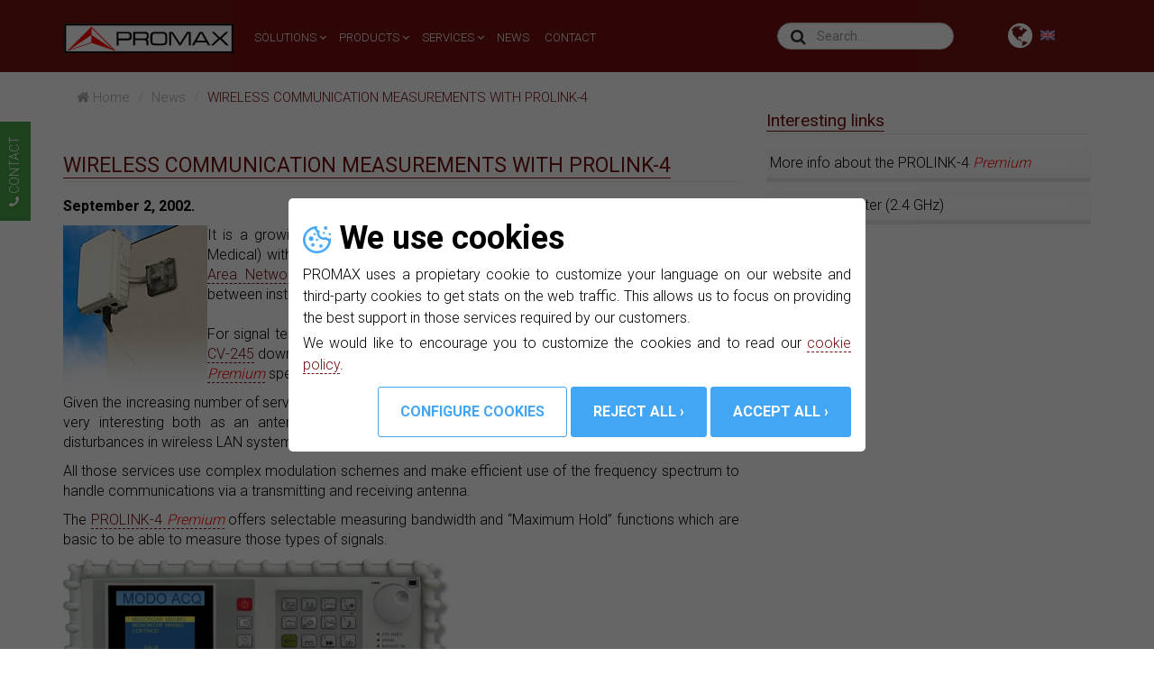

--- FILE ---
content_type: text/html; charset=utf-8
request_url: https://www.promaxelectronics.com/ing/news/14/WIRELESS-COMMUNICATION-MEASUREMENTS-WITH-PROLINK-4/
body_size: 9227
content:

<!DOCTYPE html>
<html lang="en">
<head>
	<meta charset="utf-8">
	<meta name="viewport" content="width=device-width, initial-scale=1.0">
	<meta name="keywords" content="Spectrum Analyzers,IPTV, OTT,Broadcast ,electronic equipment,television,satellite,telecommunications,optical fiber,oscilloscopes">
	<meta name="description" content="WIRELESS COMMUNICATION MEASUREMENTS WITH PROLINK-4">
	<base href="https://www.promaxelectronics.com/ing/">
    <link rel="canonical" href="https://www.promaxelectronics.com/ing/news/14/WIRELESS-COMMUNICATION-MEASUREMENTS-WITH-PROLINK-4/" />
    <meta prefix="og: https://ogp.me/ns#" property="og:title" content="WIRELESS COMMUNICATION MEASUREMENTS WITH PROLINK-4">
    <meta prefix="og: https://ogp.me/ns#" property="og:url" content="https://www.promaxelectronics.com/ing/news/14/WIRELESS-COMMUNICATION-MEASUREMENTS-WITH-PROLINK-4/">

    <link rel="shortcut icon" href="https://www.promaxelectronics.com/assets/images/ico/favicon.ico" type="image/x-icon">
    <link rel="apple-touch-icon-precomposed" sizes="144x144" href="https://www.promaxelectronics.com/assets/images/ico/apple-touch-icon-144-promax.png">
    <link rel="apple-touch-icon-precomposed" sizes="114x114" href="https://www.promaxelectronics.com/assets/images/ico/apple-touch-icon-114-promax.png">
    <link rel="apple-touch-icon-precomposed" sizes="72x72" href="https://www.promaxelectronics.com/assets/images/ico/apple-touch-icon-72-promax.png">
    <link rel="apple-touch-icon-precomposed" sizes="57x57" href="https://www.promaxelectronics.com/assets/images/ico/apple-touch-icon-57-promax.png">
	<title>WIRELESS COMMUNICATION MEASUREMENTS WITH PROLINK-4 | PROMAX</title>
    <link href="../assets/css/bootstrap.min.css?v25/07/25:14:00" rel="stylesheet">
    <link href="../assets/css/font-awesome.min.css?v25/07/25:14:00" rel="stylesheet">
    <link href="../assets/css/main.min.css?v25/07/25:14:00" rel="stylesheet">
    <link href="../assets/css/responsive.min.css?v25/07/25:14:00" rel="stylesheet">
	<script src="../js/cookie-management.js?v25/07/25:14:00" defer></script>
    <script type="application/ld+json">
    {
      "@context": "https://www.schema.org",
      "@type": "NewsArticle",
      "mainEntityOfPage": {
        "@type": "WebPage",
        "@id": "https://www.promaxelectronics.com/ing/news/14/WIRELESS-COMMUNICATION-MEASUREMENTS-WITH-PROLINK-4/"
      },
      "headline": "WIRELESS COMMUNICATION MEASUREMENTS WITH PROLINK-4",
      "datePublished": "2002-09-02",
      "author": {
        "@type": "Person",
        "name": "Promax"
      },
      "image":"https://www.promaxelectronics.com/",
      "publisher": {
       "@type": "Organization",
       "name": "Promax",
       "logo": {
         "@type": "ImageObject",
         "url": "https://www.promaxelectronics.com/assets/images/nav/logo-promax.svg"
       }
      },
      "description": "
It is a growing number of services using the ISM band (Industrial Scientific and Medical) with frequency range from 2,4 GHz to 2,5 GHz. Wireless access to Local Area Network, wireless internet services for business customers or connexion between instruments (Bluetooth, IEEE 802.11b) are some examples.
For signal testing of signals from these this type of services we can now offer the CV-245 downconverter. It allows to test signals in the ISM band with the PROLINK-4 Premium spectrum analysers.
Given the increasing number of services in this band, the PROLINK-4 Premium for this application becomes very interesting both as an antenna alignment tool and a solution to detect interferences causing disturbances in wireless LAN systems.
All those services use complex modulation schemes and make efficient use of the frequency spectrum to handle communications via a transmitting and receiving antenna.
The PROLINK-4 Premium offers selectable measuring bandwidth and “Maximum Hold” functions which are basic to be able to measure those types of signals.

"
    }
    </script>
</head><!--/head-->
<body>

<!--HEADER-->
<!-- Google Tag Manager (noscript) -->
<noscript><iframe src="https://www.googletagmanager.com/ns.html?id=GTM-W4LR66D" height="0" width="0" style="display:none;visibility:hidden"></iframe></noscript>
<!-- End Google Tag Manager (noscript) --> 


<header class="navbar navbar-inverse navbar-fixed-top wet-asphalt">
    <div class="container">
        <div class="navbar-header">
                <button id="sidebarCollapse" type="button" aria-label="menu" name="menu" class="navbar-toggle">
                    <span class="icon-bar"></span>
                    <span class="icon-bar"></span>
                    <span class="icon-bar"></span>
                </button>
                <button id="dismiss" type="button" class="navbar-toggle hide" style="width:44px;height:36px;">
                    <span style="outline: none;" ><i class="fa fa-times-thin" style="color:white;font-size: 50px;margin-top: -18px;margin-left: -3px" aria-hidden="true"></i></span>
                </button>
            <a class="navbar-brand" href="/"><img src="../assets/images/nav/logo-promax.svg" alt="logo promax"></a>
        </div>
        <div class="collapse navbar-collapse">
            <li id="world-top" class="dropdown nav navbar-nav navbar-right removeOnMobile hidden-xs world">
                <a href="#" class="dropdown-toggle" data-toggle="dropdown"><span><i class="fa fa-globe fa-2x world" aria-hidden="true"></i></span></a>
                <img class="flag2 " alt="idioma promax" src="../assets/images/nav/ing.png">
                <ul id="no-left" class="dropdown-menu" style=" box-shadow: 0px 4px 5px 0px rgba(0,0,0,0.25); z-index: 2">
                    <li><a class="bigfontsize" href="https://www.promax.es/esp/"><img class="flag lazy" alt="idioma promax" data-src="../assets/images/nav/esp.png"/>Español</a></li>
                    <li><a class="bigfontsize" href="https://www.promaxelectronics.com/ing/"><img class="flag lazy" alt="idioma promax" data-src="../assets/images/nav/ing.png"/>English</a></li>
                    <li><a class="bigfontsize" href="https://www.promax.fr/fra/"><img class="flag lazy" alt="idioma promax" data-src="../assets/images/nav/fra.png"/>Français</a></li>
                    <li><a class="bigfontsize" href="https://www.promax.es/ita/"><img class="flag lazy" alt="idioma promax" data-src="../assets/images/nav/ita.png"/>Italiano</a></li>
                    <li><a class="bigfontsize" href="https://www.promax.es/deu/"><img class="flag lazy" alt="idioma promax" data-src="../assets/images/nav/deu.png"/>Deutsch</a></li>
                    <li><a class="bigfontsize" href="https://www.promax.es/ru/"><img class="flag lazy" alt="idioma promax" data-src="../assets/images/nav/ru.png"/>Русский</a></li>
                </ul>
            </li>

            <ul class="nav navbar-nav navbar-right hidden-sm hidden-md" id="search1">
                <div class="col-md-10 col-sm-9">
                    <div id="formSearch" >
                        <section id="search">
                            <label class="label2" for="search-input"><i class="fa fa-search" aria-hidden="true"></i></label>
                            <input id="search-input" class="form-control input-lg form-control2" placeholder="Search..."  autocomplete="off" spellcheck="false" autocorrect="off" tabindex="1" style="max-width: 250px"/>
                        </section>
                    </div>
                </div>
            </ul>

            <li id="search-top" class="nav navbar-nav navbar-right visible-md visible-sm world">
                <span><i class="fa fa-search world cursor" aria-hidden="true"></i></span>
            </li>

            <ul class="nav navbar-nav navbar-left ">
                <li class="dropdown">
                    <a href="#" class="dropdown-toggle visible-xs" data-toggle="dropdown"><i class="fa fa-globe fa-2x"></i></a>
                    <ul id="no-left" class="dropdown-menu">
                        <li><a class="bigfontsize" href="https://www.promax.es/esp/"><img class="flag" alt="idioma promax" src="../assets/images/nav/esp.png"/>Español</a></li>
                        <li><a class="bigfontsize" href="https://www.promaxelectronics.com/ing/"><img class="flag" alt="idioma promax" src="../assets/images/nav/ing.png"/>English</a></li>
                        <li><a class="bigfontsize" href="https://www.promax.fr/fra/"><img class="flag" alt="idioma promax" src="../assets/images/nav/fra.png"/>Français</a></li>
                        <li><a class="bigfontsize" href="https://www.promax.es/ita/"><img class="flag" alt="idioma promax" src="../assets/images/nav/ita.png"/>Italiano</a></li>
                        <li><a class="bigfontsize" href="https://www.promax.es/deu/"><img class="flag" alt="idioma promax" src="../assets/images/nav/deu.png"/>Deutsch</a></li>
                        <li><a class="bigfontsize" href="https://www.promax.es/ru/"><img class="flag" alt="idioma promax" src="../assets/images/nav/ru.png"/>Русский</a></li>
                    </ul>
                </li>
                <li class="dropdown dts">
                    <a href="#" class="dropdown-fontsize dropdown-toggle" data-toggle="dropdown">SOLUTIONS <i class="fa fa-angle-down"></i></a>
                    <ul class="dropdown-menu mega-dropdown-menu scroll">
    <div class="container">
        <div class="row">
	
            <li class="col-sm-4 col-separator-right">	
                <ul class="block"><li class="dropdown-header"><span><a class="linkMenu" href="solutions/aerials-residentials-mdu/">Aerials, Residentials, MDU's</a></span></li></ul>	
                <ul class="block"><li class="dropdown-header"><span><a class="linkMenu" href="solutions/satcom-teleports-earth-stations- obvans-sng-vsat-flyaways-ti/">SATCOM, Teleports/Earth Stations, OBvans/SNG/VSAT/Flyaways, TI</a></span></li></ul>	
                <ul class="block"><li class="dropdown-header"><span><a class="linkMenu" href="solutions/satellite-earth-station/">Satellite, DTH, TVRO</a></span></li></ul>	
                <ul class="block"><li class="dropdown-header"><span><a class="linkMenu" href="solutions/broadcast-signal-coverage-fsm/">Broadcast, Signal coverage, FSM</a></span></li></ul>	
                <ul class="block"><li class="dropdown-header"><span><a class="linkMenu" href="solutions/monitoring-systems/">24/7 monitoring systems</a></span></li></ul>		
            </li>	
            <li class="col-sm-4 col-separator-right">	
                <ul class="block"><li class="dropdown-header"><span><a class="linkMenu" href="solutions/docsis-31/">DOCSIS 3.1 analyzers</a></span></li></ul>	
                <ul class="block"><li class="dropdown-header"><span><a class="linkMenu" href="solutions/obvans-sng-flyaway/">OBvans, SNG, Flyaway</a></span></li></ul>	
                <ul class="block"><li class="dropdown-header"><span><a class="linkMenu" href="solutions/lte-interference/">LTE interference</a></span></li></ul>	
                <ul class="block"><li class="dropdown-header"><span><a class="linkMenu" href="solutions/wifi-24-57-ghz/">WIFI 2,4 GHz & 5,7 GHz</a></span></li></ul>	
                <ul class="block"><li class="dropdown-header"><span><a class="linkMenu" href="solutions/iptv-ott/">IPTV & OTT</a></span></li></ul>		
            </li>	
            <li class="col-sm-4 col-separator-right">	
                <ul class="block"><li class="dropdown-header"><span><a class="linkMenu" href="solutions/deployment-optical-networks/">Deployment of Optical Networks: FTTH, GPON</a></span></li></ul>	
                <ul class="block"><li class="dropdown-header"><span><a class="linkMenu" href="solutions/electronic-laboratory/">Electronic laboratory</a></span></li></ul>	
                <ul class="block"><li class="dropdown-header"><span><a class="linkMenu" href="solutions/electrical-measures/">Electrical Measures</a></span></li></ul>	
                <ul class="block"><li class="dropdown-header"><span><a class="linkMenu" href="solutions/radio-frequency/">Radio frequency</a></span></li></ul>	
                <ul class="block"><li class="dropdown-header"><span><a class="linkMenu" href="solutions/thermography/">Thermography</a></span></li></ul>	
                <ul class="block"><li class="dropdown-header"><span><a class="linkMenu" href="solutions/thermal-imaging-cameras-for-human-temperature-measurement/">Thermal imaging cameras for human temperature measurement</a></span></li></ul>	
                <ul class="block"><li class="dropdown-header"><span><a class="linkMenu" href="solutions/spectrum-analyzers-for-military-applications/">Spectrum analyzers for military applications</a></span></li></ul>		
            </li>
        </div>
    </div>
</ul>                </li>
                <li class="dropdown dtp">
                    <a href="#" class="dropdown-fontsize dropdown-toggle" data-toggle="dropdown">PRODUCTS&nbsp;<i class="fa fa-angle-down"></i></a>
                    <ul class="dropdown-menu mega-dropdown-menu scroll">
    <div class="container">
        <div class="row">
            <li class="col-sm-4" >
                                            <ul class="block">
                                <li class="dropdown-header"><a href="products/measurement-equipment-for-telecommunications/" style="color:#d81c1c;">Measurement equipment for telecommunications</a></li>
                                                                            <li class="liMenu"><a href="products/tv-cable-satellite-signal-and-spectrum-analyzers/"><i class="fa fa-angle-right"></i> TV/Cable/Satellite signal and spectrum analyzers</a></li>
                                                                                    <li class="liMenu"><a href="products/rack-mounted-tv-and-spectrum-analyzers/"><i class="fa fa-angle-right"></i> Rack-mounted TV and Spectrum analyzers</a></li>
                                                                                    <li class="liMenu"><a href="products/accessories-for-field-strength-meters/"><i class="fa fa-angle-right"></i> Accessories for Spectrum Analyzers</a></li>
                                                                                    <li class="liMenu"><a href="products/cable-tv-analysers/"><i class="fa fa-angle-right"></i> Cable TV analyzers</a></li>
                                                                                    <li class="liMenu"><a href="products/multicarrier-generators/"><i class="fa fa-angle-right"></i> Multicarrier generators</a></li>
                                                                                    <li class="liMenu"><a href="products/monitoring-systems/"><i class="fa fa-angle-right"></i> Monitoring systems</a></li>
                                                                                    <li class="liMenu"><a href="products/../specials/spectrum-analyzers-for-teleports-sng-vsat-satcom/"><i class="fa fa-angle-right"></i> Spectrum Analyzers for teleports, SNG, VSAT, SATCOM</a></li>
                                                                        </ul>
                                                        <ul class="block">
                                <li class="dropdown-header"><a href="products/optical-fibre-equipment/" style="color:#d81c1c;">Optical fibre equipment</a></li>
                                                                            <li class="liMenu"><a href="products/light-sources/"><i class="fa fa-angle-right"></i> Light sources</a></li>
                                                                                    <li class="liMenu"><a href="products/optical-fibre-fusion-splicers/"><i class="fa fa-angle-right"></i> Optical fibre fusion splicers</a></li>
                                                                                    <li class="liMenu"><a href="products/optical-power-meters/"><i class="fa fa-angle-right"></i> Optical power meters</a></li>
                                                                                    <li class="liMenu"><a href="products/otdr/"><i class="fa fa-angle-right"></i> OTDR</a></li>
                                                                                    <li class="liMenu"><a href="products/optical-fibre-accessories/"><i class="fa fa-angle-right"></i> Optical fibre accessories</a></li>
                                                                                    <li class="liMenu"><a href="products/optical-fibre-measurement-kits/"><i class="fa fa-angle-right"></i> Optical fibre measurement kits</a></li>
                                                                        </ul>
                                                        <ul class="block">
                                <li class="dropdown-header"><a href="products/uv-sensor/" style="color:#d81c1c;">UV sensor</a></li>
                                                                </ul>
                                        </li>

            <li class="col-sm-4 col-separator-left col-separator-right" >
                                            <ul class="block">
                                <li class="dropdown-header"><a href="products/modulators-and-transmodulators/" style="color:#d81c1c;">Modulators and Transmodulators</a></li>
                                                                            <li class="liMenu"><a href="products/hd-encoders/"><i class="fa fa-angle-right"></i> HD encoders</a></li>
                                                                                    <li class="liMenu"><a href="products/encoders-modulators/"><i class="fa fa-angle-right"></i> Encoder modulators HDMI™ CVBS inputs</a></li>
                                                                                    <li class="liMenu"><a href="products/modulators/"><i class="fa fa-angle-right"></i> Digital Modulators for Broadcast</a></li>
                                                                                    <li class="liMenu"><a href="products/mpeg-generators/"><i class="fa fa-angle-right"></i> MPEG generators</a></li>
                                                                                    <li class="liMenu"><a href="products/compactmax-dvb-s-s2-to-terrestrial-tv-transmodulators/"><i class="fa fa-angle-right"></i> S/S2 to T/T2/ISDB-T/IP Transmodulators</a></li>
                                                                    </ul>
                                                        <ul class="block">
                                <li class="dropdown-header"><a href="products/digital-tv-headends-dttv/" style="color:#d81c1c;">Digital TV headends (DTTV)</a></li>
                                                                            <li class="liMenu"><a href="products/dttv-combiners-amplifiers/"><i class="fa fa-angle-right"></i> DTTV Combiners / Amplifiers</a></li>
                                                                                    <li class="liMenu"><a href="products/dttv-encoders-modulators/"><i class="fa fa-angle-right"></i> DTTV Encoders modulators</a></li>
                                                                                    <li class="liMenu"><a href="products/dttv-ip-streamers/"><i class="fa fa-angle-right"></i> DTTV IP Streamers</a></li>
                                                                                    <li class="liMenu"><a href="products/dttv-modulators/"><i class="fa fa-angle-right"></i> DTTV Modulators</a></li>
                                                                                    <li class="liMenu"><a href="products/dttv-receivers/"><i class="fa fa-angle-right"></i> DTTV Receivers</a></li>
                                                                                    <li class="liMenu"><a href="products/dttv-transmodulators/"><i class="fa fa-angle-right"></i> DTTV Transmodulators</a></li>
                                                                                    <li class="liMenu"><a href="products/other-dttv-parts/"><i class="fa fa-angle-right"></i> Other DTTV parts</a></li>
                                                                    </ul>
                                                        <ul class="block">
                                <li class="dropdown-header"><a href="products/electronics/" style="color:#d81c1c;">Electronics</a></li>
                                                                            <li class="liMenu"><a href="products/thermal-camera/"><i class="fa fa-angle-right"></i> Thermal camera</a></li>
                                                                                    <li class="liMenu"><a href="products/variable-dc-power-supplies/"><i class="fa fa-angle-right"></i> Variable DC power supplies</a></li>
                                                                                    <li class="liMenu"><a href="products/components-meters/"><i class="fa fa-angle-right"></i> Components meters</a></li>
                                                                                    <li class="liMenu"><a href="products/function-generators/"><i class="fa fa-angle-right"></i> Function generators</a></li>
                                                                                    <li class="liMenu"><a href="products/digital-multimeters-testers/"><i class="fa fa-angle-right"></i> Digital multimeters (testers)</a></li>
                                                                                    <li class="liMenu"><a href="products/oscilloscopes/"><i class="fa fa-angle-right"></i> Oscilloscopes</a></li>
                                                                    </ul>
                                        </li>

            <li class="col-sm-4" >
                                            <ul class="block">
                                <li class="dropdown-header"><a href="products/radiofrequency/" style="color:#d81c1c;">Radiofrequency</a></li>
                                                                            <li class="liMenu"><a href="products/radio-frequency-rf-equipment/"><i class="fa fa-angle-right"></i> Radio frequency (RF) equipment</a></li>
                                                                                    <li class="liMenu"><a href="products/rf-spectrum-analysers/"><i class="fa fa-angle-right"></i> RF spectrum analyzers</a></li>
                                                                                    <li class="liMenu"><a href="products/wi-fi-signal-analysers/"><i class="fa fa-angle-right"></i> Wi-Fi signal analysers</a></li>
                                                                    </ul>
                                                        <ul class="block">
                                <li class="dropdown-header"><a href="products/electricity/" style="color:#d81c1c;">Electricity</a></li>
                                                                            <li class="liMenu"><a href="products/current-clamps/"><i class="fa fa-angle-right"></i> Current clamps</a></li>
                                                                                    <li class="liMenu"><a href="products/electrical-measurements/"><i class="fa fa-angle-right"></i> Electrical measurements</a></li>
                                                                                    <li class="liMenu"><a href="products/sound-meters/"><i class="fa fa-angle-right"></i> Sound meters</a></li>
                                                                                    <li class="liMenu"><a href="products/lux-meters/"><i class="fa fa-angle-right"></i> Lux meters</a></li>
                                                                                    <li class="liMenu"><a href="products/tachometers/"><i class="fa fa-angle-right"></i> Tachometers</a></li>
                                                                                    <li class="liMenu"><a href="products/earth-resistance-meters/"><i class="fa fa-angle-right"></i> Earth resistance meters</a></li>
                                                                    </ul>
                                                        <ul class="block">
                                <li class="dropdown-header"><a href="products/educational-trainers/" style="color:#d81c1c;">Educational trainers</a></li>
                                                            </ul>
                                        </li>
        </div>
    </div>
</ul>                </li>
                <li class="dropdown dts2">
                    <a href="#" class="dropdown-fontsize dropdown-toggle hidden-sm" data-toggle="dropdown">SERVICES&nbsp;<i class="fa fa-angle-down"></i></a>
                    <a href="#" class="dropdown-fontsize dropdown-toggle visible-sm" data-toggle="dropdown">SUPPORT&nbsp;<i class="fa fa-angle-down"></i></a>
                    <ul class="dropdown-menu mega-dropdown-menu">
 <div class="container">
  <div class="row">
   <li class="col-sm-4 col-separator-right">
       <ul class="block">
           <li class="dropdown-header">SERVICES</li>
           <li class="liMenu"><a href="services/customer-support/"><i class="fa fa-angle-right"></i> Technical assistance</a></li>
                          <li class="liMenu"><a href="https://www.promaxinnovation.com/global"><i class="fa fa-angle-right"></i> Manufacturing services</a></li>
           
           <li class="liMenu"><a href="services/design-research-development-services/"><i class="fa fa-angle-right"></i> Design and R+D services</a></li>
       </ul>
       <ul class="block">
           <li class="dropdown-header">RESOURCES</li>
           <li class="liMenu"><a href="about-promax/where-we-are/"><i class="fa fa-angle-right"></i> Where we are</a></li>
           <li class="liMenu"><a href="about-promax/PROMAX-history/"><i class="fa fa-angle-right"></i> PROMAX History</a></li>
           <li class="liMenu"><a href="about-promax/museum-of-promax-equipment/"><i class="fa fa-angle-right"></i> Museum of PROMAX equipment</a></li>
       </ul>
      </li>
   <li class="col-sm-4 col-separator-right">
       <ul class="block">
           <li class="dropdown-header">HOW TO BUY</li>
           <li class="liMenu"><a href="request-quote/"><i class="fa fa-angle-right"></i> Request a quote</a></li>
                  </ul>
       <ul class="block">
           <li class="dropdown-header">DOWNLOADS</li>
           <li class="liMenu"><a  href="downloads/user-manuals/"><i class="fa fa-angle-right"></i> User manuals</a></li>
           <li class="liMenu"><a  href="downloads/software-and-firmware/"><i class="fa fa-angle-right"></i> Software and firmware</a></li>
           <li class="liMenu"><a  href="downloads/product-catalogues/"><i class="fa fa-angle-right"></i> Product catalogues</a></li>
       </ul>
   </li>
   <li class="col-sm-4">
          <ul class="block">
              <li class="dropdown-header"><span><a class="linkMenu" href="news/">NEWS</a></span></li>
          </ul>
          <ul class="block">
              <li class="dropdown-header"><span><a class="linkMenu" href="contact-promax/">CONTACT</a></span></li>
          </ul>
      </li>
  </div>
 </div>
</ul>                </li>
                <li class="dropdown dtn">
                    <a href="news/" class="dropdown-fontsize">NEWS&nbsp;</a>
                </li>
                <li class="dropdown dtn">
                    <a href="contact-promax/" class="dropdown-fontsize">CONTACT&nbsp;</a>
                </li>


            </ul>
        </div>
    </div>
</header>
<div class="wrapper visible-xs">
    <!-- Sidebar  -->
    <nav id="sidebar" style="top: 80px" class="hide">
        <div class="sidebar-header">
            <div id="formSearch" class="col-xs-6">
                <section id="search">
                    <label class="label2" for="search-inputMovil"><i class="fa fa-search" aria-hidden="true"></i></label>
                    <input id="search-inputMovil" class="form-control input-lg form-control2" placeholder="Search..."  autocomplete="off" spellcheck="false" autocorrect="off" tabindex="1" style="max-width: 250px"/>
                </section>
            </div>
            <div class="col-xs-6">
                <li class="dropdown" style="list-style-type: none;">
                    <a href="#" class="dropdown-toggle visible-xs" data-toggle="dropdown" style="color: white"><i class="fa fa-globe fa-2x"></i></a>
                    <ul id="no-left" class="dropdown-menu dropdown-menuMovil">
                        <li><a class="bigfontsize" href="https://www.promax.es/esp/"><img class="flag" alt="idioma promax" src="../assets/images/nav/esp.png"/>Español</a></li>
                        <li><a class="bigfontsize" href="https://www.promaxelectronics.com/ing/"><img class="flag" alt="idioma promax" src="../assets/images/nav/ing.png"/>English</a></li>
                        <li><a class="bigfontsize" href="https://www.promax.fr/fra/"><img class="flag" alt="idioma promax" src="../assets/images/nav/fra.png"/>Français</a></li>
                        <li><a class="bigfontsize" href="https://www.promax.es/ita/"><img class="flag" alt="idioma promax" src="../assets/images/nav/ita.png"/>Italiano</a></li>
                        <li><a class="bigfontsize" href="https://www.promax.es/deu/"><img class="flag" alt="idioma promax" src="../assets/images/nav/deu.png"/>Deutsch</a></li>
                        <li><a class="bigfontsize" href="https://www.promax.es/ru/"><img class="flag" alt="idioma promax" src="../assets/images/nav/ru.png"/>Русский</a></li>
                    </ul>
                </li>
            </div>

        </div>
        <ul class="list-unstyled components">
            <li class="active" style="margin-bottom: 0;border-bottom: white solid 1px;">
                <a href="#homeSubmenu" data-toggle="collapse" aria-expanded="false"><strong>SOLUTIONS <i class="fa fa-angle-down"></i></strong></a>
                <ul class="collapse list-unstyled submenu" id="homeSubmenu">
                                            <li style="padding: 5px">
                            <a href="solutions/aerials-residentials-mdu/">Aerials, Residentials, MDU's</a>
                        </li>
                                            <li style="padding: 5px">
                            <a href="solutions/satcom-teleports-earth-stations- obvans-sng-vsat-flyaways-ti/">SATCOM, Teleports/Earth Stations, OBvans/SNG/VSAT/Flyaways, TI</a>
                        </li>
                                            <li style="padding: 5px">
                            <a href="solutions/satellite-earth-station/">Satellite, DTH, TVRO</a>
                        </li>
                                            <li style="padding: 5px">
                            <a href="solutions/broadcast-signal-coverage-fsm/">Broadcast, Signal coverage, FSM</a>
                        </li>
                                            <li style="padding: 5px">
                            <a href="solutions/monitoring-systems/">24/7 monitoring systems</a>
                        </li>
                                            <li style="padding: 5px">
                            <a href="solutions/docsis-31/">DOCSIS 3.1 analyzers</a>
                        </li>
                                            <li style="padding: 5px">
                            <a href="solutions/obvans-sng-flyaway/">OBvans, SNG, Flyaway</a>
                        </li>
                                            <li style="padding: 5px">
                            <a href="solutions/lte-interference/">LTE interference</a>
                        </li>
                                            <li style="padding: 5px">
                            <a href="solutions/wifi-24-57-ghz/">WIFI 2,4 GHz & 5,7 GHz</a>
                        </li>
                                            <li style="padding: 5px">
                            <a href="solutions/iptv-ott/">IPTV & OTT</a>
                        </li>
                                            <li style="padding: 5px">
                            <a href="solutions/deployment-optical-networks/">Deployment of Optical Networks: FTTH, GPON</a>
                        </li>
                                            <li style="padding: 5px">
                            <a href="solutions/electronic-laboratory/">Electronic laboratory</a>
                        </li>
                                            <li style="padding: 5px">
                            <a href="solutions/electrical-measures/">Electrical Measures</a>
                        </li>
                                            <li style="padding: 5px">
                            <a href="solutions/radio-frequency/">Radio frequency</a>
                        </li>
                                            <li style="padding: 5px">
                            <a href="solutions/thermography/">Thermography</a>
                        </li>
                                            <li style="padding: 5px">
                            <a href="solutions/thermal-imaging-cameras-for-human-temperature-measurement/">Thermal imaging cameras for human temperature measurement</a>
                        </li>
                                            <li style="padding: 5px">
                            <a href="solutions/spectrum-analyzers-for-military-applications/">Spectrum analyzers for military applications</a>
                        </li>
                    
                </ul>
            </li>
            <li class="active" style="margin-bottom: 0;border-bottom: white solid 1px;">
                <a href="#productSubmenu" data-toggle="collapse" aria-expanded="false"><strong>PRODUCTS&nbsp;<i class="fa fa-angle-down"></i></strong></a>
                <ul class="collapse list-unstyled submenu" id="productSubmenu">
                                                    <li style="padding: 5px">
                                    <a href="products/measurement-equipment-for-telecommunications/"><u>Measurement equipment for telecommunications</u></a>
                                </li>
                                                                            <li style="padding-left: 20px"><a href="products/tv-cable-satellite-signal-and-spectrum-analyzers/"><i class="fa fa-angle-right"></i> TV/Cable/Satellite signal and spectrum analyzers</a></li>
                                                                                    <li style="padding-left: 20px"><a href="products/accessories-for-field-strength-meters/"><i class="fa fa-angle-right"></i> Accessories for Spectrum Analyzers</a></li>
                                                                                    <li style="padding-left: 20px"><a href="products/cable-tv-analysers/"><i class="fa fa-angle-right"></i> Cable TV analyzers</a></li>
                                                                                    <li style="padding-left: 20px"><a href="products/multicarrier-generators/"><i class="fa fa-angle-right"></i> Multicarrier generators</a></li>
                                                                                    <li style="padding-left: 20px"><a href="products/monitoring-systems/"><i class="fa fa-angle-right"></i> Monitoring systems</a></li>
                                                                                    <li style="padding-left: 20px"><a href="products/../specials/spectrum-analyzers-for-teleports-sng-vsat-satcom/"><i class="fa fa-angle-right"></i> Spectrum Analyzers for teleports, SNG, VSAT, SATCOM</a></li>
                                                                                    <li style="padding-left: 20px"><a href="products/rack-mounted-tv-and-spectrum-analyzers/"><i class="fa fa-angle-right"></i> Rack-mounted TV and Spectrum analyzers</a></li>
                                                                        <li style="padding: 5px">
                                    <a href="products/optical-fibre-equipment/"><u>Optical fibre equipment</u></a>
                                </li>
                                                                            <li style="padding-left: 20px"><a href="products/light-sources/"><i class="fa fa-angle-right"></i> Light sources</a></li>
                                                                                    <li style="padding-left: 20px"><a href="products/optical-fibre-fusion-splicers/"><i class="fa fa-angle-right"></i> Optical fibre fusion splicers</a></li>
                                                                                    <li style="padding-left: 20px"><a href="products/optical-power-meters/"><i class="fa fa-angle-right"></i> Optical power meters</a></li>
                                                                                    <li style="padding-left: 20px"><a href="products/otdr/"><i class="fa fa-angle-right"></i> OTDR</a></li>
                                                                                    <li style="padding-left: 20px"><a href="products/optical-fibre-accessories/"><i class="fa fa-angle-right"></i> Optical fibre accessories</a></li>
                                                                                    <li style="padding-left: 20px"><a href="products/optical-fibre-measurement-kits/"><i class="fa fa-angle-right"></i> Optical fibre measurement kits</a></li>
                                                                        <li style="padding: 5px">
                                    <a href="products/modulators-and-transmodulators/"><u>Modulators and Transmodulators</u></a>
                                </li>
                                                                            <li style="padding-left: 20px"><a href="products/hd-encoders/"><i class="fa fa-angle-right"></i> HD encoders</a></li>
                                                                                    <li style="padding-left: 20px"><a href="products/encoders-modulators/"><i class="fa fa-angle-right"></i> Encoder modulators HDMI™ CVBS inputs</a></li>
                                                                                    <li style="padding-left: 20px"><a href="products/modulators/"><i class="fa fa-angle-right"></i> Digital Modulators for Broadcast</a></li>
                                                                                    <li style="padding-left: 20px"><a href="products/mpeg-generators/"><i class="fa fa-angle-right"></i> MPEG generators</a></li>
                                                                                    <li style="padding-left: 20px"><a href="products/compactmax-dvb-s-s2-to-terrestrial-tv-transmodulators/"><i class="fa fa-angle-right"></i> S/S2 to T/T2/ISDB-T/IP Transmodulators</a></li>
                                                                        <li style="padding: 5px">
                                    <a href="products/digital-tv-headends-dttv/"><u>Digital TV headends (DTTV)</u></a>
                                </li>
                                                                            <li style="padding-left: 20px"><a href="products/dttv-combiners-amplifiers/"><i class="fa fa-angle-right"></i> DTTV Combiners / Amplifiers</a></li>
                                                                                    <li style="padding-left: 20px"><a href="products/dttv-encoders-modulators/"><i class="fa fa-angle-right"></i> DTTV Encoders modulators</a></li>
                                                                                    <li style="padding-left: 20px"><a href="products/dttv-ip-streamers/"><i class="fa fa-angle-right"></i> DTTV IP Streamers</a></li>
                                                                                    <li style="padding-left: 20px"><a href="products/dttv-modulators/"><i class="fa fa-angle-right"></i> DTTV Modulators</a></li>
                                                                                    <li style="padding-left: 20px"><a href="products/dttv-receivers/"><i class="fa fa-angle-right"></i> DTTV Receivers</a></li>
                                                                                    <li style="padding-left: 20px"><a href="products/dttv-transmodulators/"><i class="fa fa-angle-right"></i> DTTV Transmodulators</a></li>
                                                                                    <li style="padding-left: 20px"><a href="products/other-dttv-parts/"><i class="fa fa-angle-right"></i> Other DTTV parts</a></li>
                                                                        <li style="padding: 5px">
                                    <a href="products/electronics/"><u>Electronics</u></a>
                                </li>
                                                                            <li style="padding-left: 20px"><a href="products/thermal-camera/"><i class="fa fa-angle-right"></i> Thermal camera</a></li>
                                                                                    <li style="padding-left: 20px"><a href="products/variable-dc-power-supplies/"><i class="fa fa-angle-right"></i> Variable DC power supplies</a></li>
                                                                                    <li style="padding-left: 20px"><a href="products/function-generators/"><i class="fa fa-angle-right"></i> Function generators</a></li>
                                                                                    <li style="padding-left: 20px"><a href="products/components-meters/"><i class="fa fa-angle-right"></i> Components meters</a></li>
                                                                                    <li style="padding-left: 20px"><a href="products/digital-multimeters-testers/"><i class="fa fa-angle-right"></i> Digital multimeters (testers)</a></li>
                                                                                    <li style="padding-left: 20px"><a href="products/oscilloscopes/"><i class="fa fa-angle-right"></i> Oscilloscopes</a></li>
                                                                        <li style="padding: 5px">
                                    <a href="products/radiofrequency/"><u>Radiofrequency</u></a>
                                </li>
                                                                            <li style="padding-left: 20px"><a href="products/rf-spectrum-analysers/"><i class="fa fa-angle-right"></i> RF spectrum analyzers</a></li>
                                                                                    <li style="padding-left: 20px"><a href="products/wi-fi-signal-analysers/"><i class="fa fa-angle-right"></i> Wi-Fi signal analysers</a></li>
                                                                                    <li style="padding-left: 20px"><a href="products/radio-frequency-rf-equipment/"><i class="fa fa-angle-right"></i> Radio frequency (RF) equipment</a></li>
                                                                        <li style="padding: 5px">
                                    <a href="products/electricity/"><u>Electricity</u></a>
                                </li>
                                                                            <li style="padding-left: 20px"><a href="products/lux-meters/"><i class="fa fa-angle-right"></i> Lux meters</a></li>
                                                                                    <li style="padding-left: 20px"><a href="products/earth-resistance-meters/"><i class="fa fa-angle-right"></i> Earth resistance meters</a></li>
                                                                                    <li style="padding-left: 20px"><a href="products/current-clamps/"><i class="fa fa-angle-right"></i> Current clamps</a></li>
                                                                                    <li style="padding-left: 20px"><a href="products/sound-meters/"><i class="fa fa-angle-right"></i> Sound meters</a></li>
                                                                                    <li style="padding-left: 20px"><a href="products/tachometers/"><i class="fa fa-angle-right"></i> Tachometers</a></li>
                                                                                    <li style="padding-left: 20px"><a href="products/electrical-measurements/"><i class="fa fa-angle-right"></i> Electrical measurements</a></li>
                                                                        <li style="padding: 5px">
                                    <a href="products/educational-trainers/"><u>Educational trainers</u></a>
                                </li>
                                                                <li style="padding: 5px">
                                    <a href="products/uv-sensor/"><u>UV sensor</u></a>
                                </li>
                                                </ul>
            </li>
            <li class="active" style="margin-bottom: 0;border-bottom: white solid 1px;">
                <a href="#serviceSubmenu" data-toggle="collapse" aria-expanded="false"><strong>SERVICES&nbsp;<i class="fa fa-angle-down"></i></strong></a>
                <ul class="collapse list-unstyled submenu" id="serviceSubmenu">
                    <li style="padding: 5px">SERVICES</li>
                    <li style="padding-left: 20px"><a href="services/customer-support/"><i class="fa fa-angle-right"></i> Technical assistance</a></li>
                                            <li style="padding-left: 20px"><a href="https://www.promaxinnovation.com/global"><i class="fa fa-angle-right"></i> Manufacturing services</a></li>
                                        <li style="padding-left: 20px"><a href="services/design-research-development-services/"><i class="fa fa-angle-right"></i> Design and R+D services</a></li>


                    <li style="padding: 5px">RESOURCES</li>
                    <li style="padding-left: 20px"><a href="about-promax/where-we-are/"><i class="fa fa-angle-right"></i> Where we are</a></li>
                    <li style="padding-left: 20px"><a href="about-promax/PROMAX-history/"><i class="fa fa-angle-right"></i> PROMAX History</a></li>
                    <li style="padding-left: 20px"><a href="about-promax/museum-of-promax-equipment/"><i class="fa fa-angle-right"></i> Museum of PROMAX equipment</a></li>


                    <li style="padding: 5px">HOW TO BUY</li>
                    <li style="padding-left: 20px"><a href="request-quote/"><i class="fa fa-angle-right"></i> Request a quote</a></li>
                    

                    <li style="padding: 5px">DOWNLOADS</li>
                    <li style="padding-left: 20px"><a  href="downloads/user-manuals/"><i class="fa fa-angle-right"></i> User manuals</a></li>
                    <li style="padding-left: 20px"><a  href="downloads/software-and-firmware/"><i class="fa fa-angle-right"></i> Software and firmware</a></li>
                    <li style="padding-left: 20px"><a  href="downloads/product-catalogues/"><i class="fa fa-angle-right"></i> Product catalogues</a></li>
                </ul>
            </li>

            <li class="active" style="margin-bottom: 0;border-bottom: white solid 1px;">
                <a href="news/"><strong>NEWS</strong></a>
            </li>
            <li class="active" style="margin-bottom: 0;border-bottom: white solid 1px;">
                <a href="contact-promax/"><strong>CONTACT</strong></a>
            </li>
        </ul>
    </nav>
</div>

<div class="overlay"></div>

<!--END HEADER>-->

<!--SEARCH MD-->
<ul id="divSearch" class="navbar navbar-inverse navbar-fixed-top2 wet-asphalt visible-md visible-sm visible-xs" style="display:none !important;">
    <div class="col-md-3 col-sm-3"></div>
    <div class="col-md-6 col-sm-6">

        <div id="formSearch3" action="">
            <section id="search">
                <label class="label2" for="search-input"><i class="fa fa-search" aria-hidden="true"></i></label>
                <input style="margin-top: 25px" id="search-input3" class="form-control input-lg form-control2" placeholder="Search..."  autocomplete="off" spellcheck="false" autocorrect="off" tabindex="1" autofocus="true"/>
            </section>
        </div>
    </div>
</ul>
<!--END SEARCH MD--><!--END HEADER-->

<!-- Start Content -->
<div id="content">
	<div class="container">

		<div class="row">

			<div class="col-md-8">

                <ol class="breadcrumb productTabs">
                    <li><a style="color:#ABABAB" href="/"><i class=" fa fa-home"></i> Home</a></li>
                    <li><a style="color:#ABABAB" href="news/">News</a></li>
                    <li class="active">WIRELESS COMMUNICATION MEASUREMENTS WITH PROLINK-4</li>
                </ol>

				<h1 class="classic-title" style="font-size: 23px"><span>WIRELESS COMMUNICATION MEASUREMENTS WITH PROLINK-4</span></h1>

                <div class="row">
                    <div id="date" class="col-lg-9 col-md-8 col-sm-9"><strong>September 2, 2002.</strong></div>
                </div>


					<p><img class="img-responsive" src="../assets/images/news/14-cv-245box.jpg" width="160" height="183" alt="Wireless communication measurements" style="float:left;">
It is a growing number of services using the ISM band (Industrial Scientific and Medical) with frequency range from 2,4 GHz to 2,5 GHz. <a href="products/wi-fi-signal-analysers/">Wireless access to Local Area Network</a>, wireless internet services for business customers or connexion between instruments (Bluetooth, IEEE 802.11b) are some examples.<br><br>
For signal testing of signals from these this type of services we can now offer the <a href="products/accessories-for-field-strength-meters/CV-245/2-4-ghz-band-converter/">CV-245</a> downconverter. It allows to test signals in the ISM band with the <a href="products/tv-cable-satellite-signal-and-spectrum-analyzers/">PROLINK-4 <em style="color:red;">Premium</em></a> spectrum analysers.</p>
<p>Given the increasing number of services in this band, the <a href="products/tv-cable-satellite-signal-and-spectrum-analyzers/">PROLINK-4 <em style="color:red;">Premium</em></a><a href="products/tv-cable-satellite-signal-and-spectrum-analyzers/PK4Premium/"></a> for this application becomes very interesting both as an antenna alignment tool and a solution to detect interferences causing disturbances in wireless LAN systems.</p>
<p>All those services use complex modulation schemes and make efficient use of the frequency spectrum to handle communications via a transmitting and receiving antenna.</p>
<p>The <a href="products/tv-cable-satellite-signal-and-spectrum-analyzers/">PROLINK-4 <em style="color:red;">Premium</em></a><a href="products/tv-cable-satellite-signal-and-spectrum-analyzers/PK4Premium/"></a><a href="products/tv-cable-satellite-signal-and-spectrum-analyzers/PK4Premium/"></a> offers selectable measuring bandwidth and “Maximum Hold” functions which are basic to be able to measure those types of signals.</p>
<p style="text-align:center;"><img class="img-responsive" src="../assets/images/news/14-pk4premium.jpg" border=0 alt="PROLINK-4 adcquisition mode" width="450" height="176" style="float:none;"></p>

                <div class="row" id="divShare">
                    <div id="date" class="col-lg-9 col-md-8 col-sm-9"></div>
                    <div class="col-lg-3 col-md-4 col-sm-3">
                        <span><strong>Share :</strong></span>
                        <div id="share"></div>
                    </div>
                </div>
                <p class="blockText">PROMAX is a leading manufacturer of test and measurement systems, broadcast and TV signal distribution equipment. Our product lines include measuring instruments for cable TV, satellite TV, broadcast, wireless and fibre optics networks, FTTH and GPON analyzers. DVB-T modulators, IP streamers or IP converters (ASI, DVB-T) are among the company’s latest developments.</p>

			</div>

			<div class="col-md-4 interestingLinks">
								<h4 class="classic-title"><span>Interesting links</span></h4>
									<div class="custom-carousel show-one-slide touch-carousel" data-appeared-items="1">
						<div class="classic-testimonials item">

												<div class="testimonial-content">
								<a href="products/tv-cable-satellite-signal-and-spectrum-analyzers/PK4Premium/">More info about the PROLINK-4 <em style="color:red;">Premium</em></a>							</div>
														<div class="testimonial-content">
								<a href="products/accessories-for-field-strength-meters/CV-245/2-4-ghz-band-converter/">
CV-245 converter (2.4 GHz)</a>							</div>
													</div>
					</div>								
			</div>

		</div>
	</div>
</div>

<!-- FOOTER -->
<script src="../assets/lib/jquery.min.js?v25/07/25:14:00"></script>
<script src="../assets/lib/notify.min.js?v25/07/25:14:00"></script>
<!--RRSS-->
<section id="services" class="emerald removeOnMobile hidden-xs">
    <div class="container">
        <div class="row">
            <div class="col-md-2 col-sm-2 col-xs-2"></div>
            <div class="col-md-2 col-sm-2 col-xs-2">
                <div class="media">
                    <div class="pull-left">
                                                    <a href="https://twitter.com/PROMAX_news" aria-label="twitter" rel="nofollow"><i id="twitter-ing" class="fa-twitter-x icon-md"></i></a>
                                            </div>
                </div>
            </div><!--/.col-md-4-->
            <div class="col-md-2 col-sm-2 col-xs-2">
                <div class="media">
                    <div class="pull-left">
                                                    <a href="https://www.facebook.com/promaxelectronics" aria-label="facebook" rel="nofollow"><i id="facebook-ing" class="fa fa-facebook icon-md"></i></a>
                                            </div>
                </div>
            </div><!--/.col-md-4-->
            <div class="col-md-2 col-sm-2 col-xs-2">
                <div class="media">
                    <div class="pull-left">
                        <a href="https://es.linkedin.com/company/promax-electronica" aria-label="linkedin" rel="nofollow"><i id="linkedin" class="fa fa-linkedin icon-md"></i></a>
                    </div>
                </div>
            </div><!--/.col-md-4-->
            <div class="col-md-2 col-sm-2 col-xs-2">
                <div class="media">
                    <div class="pull-left">
                                                    <a href="https://www.youtube.com/user/PROMAXElectronics" aria-label="youtube" rel="nofollow"><i id="youtube-ing" class="fa fa-youtube icon-md"></i></a>
                                            </div>
                </div>
            </div>
        </div>
    </div>
</section><!--/#services-->
<!--END RRSS-->

<!-- Start Footer Section -->
<footer id="footer">
 <div class="container">
  <div class="row footer-widgets">

   <!-- Start Contact Widget -->
   <div class="col-md-3 col-xs-12">
    <div class="footer-widget contact-widget">
     <h4><img src="../assets/images/footer/logo-promax-footer.svg" class="img-responsive" alt="Logo Promax" /></h4>
     <p>PROMAX TEST &amp; MEASUREMENT, SLU &copy; <br>We are manufacturers of telecommunication instrumentation and professional electronics equipment with over 50 years of experience in this sector.<br></p>
        <br>
     <ul>
               <li style="font-size: 15px;"><span>Telephone: </span>  (+34) 931 847 700</li>
      <li style="font-size: 15px;"><span>Email:</span> promax@promax.es</li>
     </ul>
    </div>
   </div>
   <!-- .col-md-3 -->
   <!-- End Contact Widget -->

   <!-- Start Twitter Widget -->
   <div class="col-md-3 col-xs-12">
    <div class="footer-widget ">
     <h4>Interesting links<span class="head-line"></span></h4>
     <ul class="footer-font-size">
      <li><a href="about-promax/corporate-information/">Corporate information</a></li>
      <li><a href="about-promax/where-we-are/">Where we are</a></li>
      <li><a href="services/customer-support/">Technical assistance</a></li>
              <li><a href="https://www.promaxinnovation.com/global">Manufacturing services</a></li>
            <li><a href="services/design-research-development-services/">Design and R+D services</a></li>
      <li><a href="about-promax/PROMAX-history/">PROMAX History</a></li>
      <li><a href="about-promax/museum-of-promax-equipment/">Museum of PROMAX equipment</a></li>
            <li><a href="contact-promax/">Contact PROMAX</a></li>
     </ul>
    </div>
   </div>
   <!-- .col-md-3 -->
   <!-- End Twitter Widget -->

   <!-- Start Subscribe & Social Links Widget -->
   <div class="col-md-3 col-xs-12">
    <div class="footer-widget mail-subscribe-widget">
     <h4>E-news<span class="head-line"></span></h4>
     <p>Free subscription to PROMAX <b>e-News</b>. Receive in your email account the news about our products.</p>
     <form class="subscribe" action="" method="post">
      <input type="email" name="email" aria-label="email" placeholder="mail@example.com" required>
      <input type="submit" name="submitFooter" aria-label="submit" class="btn-system" value="Send"><br>
         <div class="form-check">
             <label style="font-weight:300; font-size:13px;"><input type="checkbox" aria-label="accept privacy" name="privacy" class="form-check-input" required />&nbsp;I have read and accept the <a style="text-decoration: underline;" href="about-promax/privacy-statement/">Privacy Policy</a></label>
         </div>
     </form>
    </div>
    <div class="footer-widget social-widget">
     <h4>follow us<span class="head-line"></span></h4>

                    <ul class="social-icons">
                <li>
                    <a class="twitter" href="https://twitter.com/PROMAX_news" aria-label="twitter" rel="nofollow"><i id="twitter-mov-ing" class="fa-twitter-x">&nbsp;</i></a>
                </li>
                <li>
                    <a  class="facebook" href="https://www.facebook.com/promaxelectronics" aria-label="facebook" rel="nofollow"><i id="facebook-mov-ing" class="fa fa-facebook"></i></a>
                </li>
                <li>
                    <a class="linkdin" href="https://es.linkedin.com/company/promax-electronica" aria-label="linkedin" rel="nofollow"><i id="linkedin-ing" class="fa fa-linkedin"></i></a>
                </li>
                <li>
                    <a class="youtube" href="https://www.youtube.com/user/PROMAXElectronics" aria-label="youtube" rel="nofollow"><i id="youtube-mov-ing" class="fa fa-youtube"></i></a>
                </li>
            </ul>
            </div>
   </div>
   <!-- .col-md-3 -->
   <!-- End Subscribe & Social Links Widget -->

   <!-- Start Facebook Widget -->
   <div class="col-md-3 col-xs-12 removeOnMobile">
    <div class="footer-widget ">
		<div id="fb-root"></div>
		<script async defer crossorigin="anonymous" src="https://connect.facebook.net/es_LA/sdk.js#xfbml=1&version=v17.0" nonce="kB6Pfqcn"></script>
		<div class="fb-page" data-href="https://www.facebook.com/promaxelectronics" data-tabs="timeline" data-width="500px" data-height="" data-small-header="true" data-adapt-container-width="true" data-hide-cover="false" data-show-facepile="true"><blockquote cite="https://www.facebook.com/promaxelectronics" class="fb-xfbml-parse-ignore"><a href="https://www.facebook.com/promaxelectronics">Promax T&amp;M</a></blockquote></div>
    </div>
   </div>
   <!-- End Facebook Widget -->

  </div>
  <!-- .row -->
    <!-- Start Copyright -->
  <div class="copyright-section">
   <div class="row">
    <div class="col-md-6">
     <p>&copy; 1963 - 2026  PROMAX - all rights reserved </p>
    </div>
    <!-- .col-md-6 -->
    <div class="col-md-6">
     <ul class="footer-nav">
      <li><a href="about-promax/legal-info/">Legal information</a></li>
      <li><a href="about-promax/privacy-statement/">Privacy Policy</a></li>
      <li><a href="about-promax/cookies-policy/">Cookies Policy</a></li>
	  <li><a href="contact-promax/">contact</a></li>     </ul>
    </div>
    <!-- .col-md-6 -->
   </div>
   <!-- .row -->
  </div>
  <!-- End Copyright -->

 </div>
</footer>

<div class="go-top volver_arriba visible-xs" style="display: block;"><i class="fa fa-angle-up white"></i></div>

<div id="freshwidget-button" class="freshwidget-button fd-btn-left " style="display: none;">
    <a href="contact-promax/" class="freshwidget-theme removeOnMobile hidden-xs" style="color: white; background-color:#47a447;">
        <span><i class="fa fa-phone" aria-hidden="true"></i>  CONTACT</span>
    </a>
</div>
<!-- End Footer Section -->
<script src="../js/main.min.js?v25/07/25:14:00"></script>
<!-- END FOOTER -->


</body>
</html>


--- FILE ---
content_type: image/svg+xml
request_url: https://www.promaxelectronics.com/assets/images/footer/logo-promax-footer.svg
body_size: 2348
content:
<?xml version="1.0" encoding="UTF-8" standalone="no"?>
<!DOCTYPE svg  PUBLIC '-//W3C//DTD SVG 1.1//EN'  'http://www.w3.org/Graphics/SVG/1.1/DTD/svg11.dtd'>
<!-- Creator: CorelDRAW X5 -->
<svg style="shape-rendering:geometricPrecision;text-rendering:geometricPrecision;image-rendering:optimizeQuality" xmlns="http://www.w3.org/2000/svg" fill-rule="evenodd" xml:space="preserve" height="20px" width="114px" clip-rule="evenodd" xmlns:xlink="http://www.w3.org/1999/xlink" viewBox="0 0 1400 247">
 <defs>
  <style type="text/css">
   <![CDATA[
    .str0 {stroke:black;stroke-width:0.878775}
    .str1 {stroke:red;stroke-width:0.878775}
    .fil3 {fill:black}
    .fil2 {fill:red}
    .fil0 {fill:white}
    .fil1 {fill:black;fill-rule:nonzero}
   ]]>
  </style>
 </defs>
 <g id="Capa_x0020_1">
  <g id="_279207360">
   <polygon points="0 0 1400 0 1400 246 0 246" class="fil0 str0"/>
   <path class="fil1 str0" d="m435 180v-110h70c18 0 29 1 33 1s7 2 10 4 5 5 7 8c2 5 4 12 4 22 0 7-1 13-2 18-1 4-3 8-6 10-3 3-6 4-9 5s-8 1-15 2h-21-55v42h-15zm15-55h55c13 0 22 0 25-1 3 0 6-1 8-3 2-1 3-3 3-6 1-3 1-6 1-11 0-6 0-10-1-12l-3-6c-2-2-5-3-8-3s-12-1-26-1h-55v43zm122 55v-110h69c19 0 31 1 36 1 9 1 15 5 19 12 2 5 3 11 3 20 0 6 0 11-1 15-1 3-2 6-4 8-3 3-7 5-13 7 5 1 9 3 11 5s3 5 4 8 1 9 1 19v16h-15v-11c0-9 0-15-1-19-1-7-5-11-12-12-3 0-5-1-7-1h-22-54v42h-15zm15-55h54c14 0 24 0 28-1 4 0 7-1 10-3 4-2 6-9 6-18 0-8-2-14-5-16-2-2-6-3-11-3s-14-1-27-1h-54v42zm199-55c19 0 32 1 40 2s13 4 17 7c2 2 4 5 5 8s2 7 3 13c1 7 1 16 1 26 0 14-1 24-2 31s-3 12-7 15c-3 3-9 6-16 7s-20 2-36 2h-28c-10 0-17-1-20-1-5-1-10-1-13-3-3-1-6-3-8-6-3-3-5-8-7-15-1-6-2-17-2-32 0-18 1-30 4-37 3-9 10-14 20-15s26-2 49-2zm-8 13c-15 0-27 1-34 2-4 1-7 2-9 4s-3 4-4 8c-1 6-2 15-2 27s0 21 1 27 2 9 4 11c1 2 3 3 6 3 3 1 7 1 13 2 9 1 20 1 33 1 18 0 31-1 39-2 6-1 10-5 11-11 1-7 2-16 2-28 0-15-1-25-2-31s-5-10-13-11c-4-1-9-1-14-1h-31zm91-13h29l60 94 59-94h30v110h-15v-97h-6l-62 97h-12l-62-97h-6v97h-15v-110zm321 110l-13-23h-89l-13 23h-17l63-110h24l62 110h-16zm-20-36l-34-61h-6l-35 61h75zm49-74h21l48 47 49-47h22l-57 53 60 58h-21l-53-51-52 51h-22l61-58-55-53z"/>
   <path class="fil2 str1" d="m226 26l184 184 17 17-200-67-200 67 200-200zm0 10v59 61l179 60-179-121-180 121 180-60 180 60-180-180z"/>
   <path class="fil3 str0" d="m16 16v215h1369v-215h-1369zm-15-15h1399v246h-1399v-246z"/>
  </g>
 </g>
</svg>
